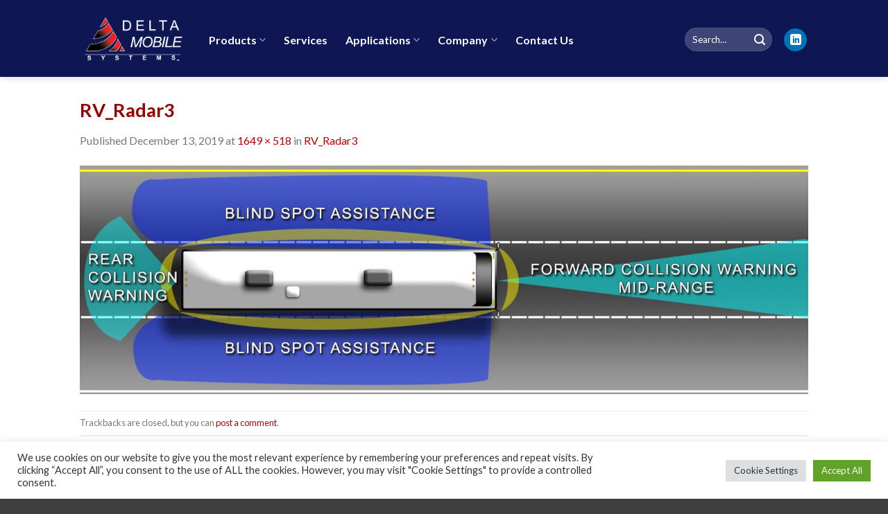

--- FILE ---
content_type: text/html; charset=UTF-8
request_url: https://web3-clone.deltamobile.com/rv_radar3/
body_size: 19547
content:
<!DOCTYPE html>
<!--[if IE 9 ]> <html dir="ltr" lang="en-US"
	prefix="og: https://ogp.me/ns#"  class="ie9 loading-site no-js"> <![endif]-->
<!--[if IE 8 ]> <html dir="ltr" lang="en-US"
	prefix="og: https://ogp.me/ns#"  class="ie8 loading-site no-js"> <![endif]-->
<!--[if (gte IE 9)|!(IE)]><!--><html dir="ltr" lang="en-US"
	prefix="og: https://ogp.me/ns#"  class="loading-site no-js"> <!--<![endif]-->
<head>
	<meta charset="UTF-8" />
	<link rel="profile" href="http://gmpg.org/xfn/11" />
	<link rel="pingback" href="https://web3-clone.deltamobile.com/xmlrpc.php" />

	<script>(function(html){html.className = html.className.replace(/\bno-js\b/,'js')})(document.documentElement);</script>
<title>RV_Radar3 | Delta Mobile Systems</title>

		<!-- All in One SEO 4.4.1 - aioseo.com -->
		<meta name="robots" content="max-image-preview:large" />
		<meta name="google-site-verification" content="google5ce6e08cf05b00cd.html" />
		<link rel="canonical" href="https://web3-clone.deltamobile.com/rv_radar3/" />
		<meta name="generator" content="All in One SEO (AIOSEO) 4.4.1" />
		<meta property="og:locale" content="en_US" />
		<meta property="og:site_name" content="Delta Mobile Systems | Delta Mobile Systems" />
		<meta property="og:type" content="article" />
		<meta property="og:title" content="RV_Radar3 | Delta Mobile Systems" />
		<meta property="og:url" content="https://web3-clone.deltamobile.com/rv_radar3/" />
		<meta property="article:published_time" content="2019-12-13T22:07:43+00:00" />
		<meta property="article:modified_time" content="2019-12-13T22:07:43+00:00" />
		<meta name="twitter:card" content="summary" />
		<meta name="twitter:title" content="RV_Radar3 | Delta Mobile Systems" />
		<script type="application/ld+json" class="aioseo-schema">
			{"@context":"https:\/\/schema.org","@graph":[{"@type":"BreadcrumbList","@id":"https:\/\/web3-clone.deltamobile.com\/rv_radar3\/#breadcrumblist","itemListElement":[{"@type":"ListItem","@id":"https:\/\/web3-clone.deltamobile.com\/#listItem","position":1,"item":{"@type":"WebPage","@id":"https:\/\/web3-clone.deltamobile.com\/","name":"Home","description":"At Delta Mobile Systems, we continue to innovate in advanced radar technology as well as radar and HD camera fusion technology for various vertical markets.","url":"https:\/\/web3-clone.deltamobile.com\/"},"nextItem":"https:\/\/web3-clone.deltamobile.com\/rv_radar3\/#listItem"},{"@type":"ListItem","@id":"https:\/\/web3-clone.deltamobile.com\/rv_radar3\/#listItem","position":2,"item":{"@type":"WebPage","@id":"https:\/\/web3-clone.deltamobile.com\/rv_radar3\/","name":"RV_Radar3","url":"https:\/\/web3-clone.deltamobile.com\/rv_radar3\/"},"previousItem":"https:\/\/web3-clone.deltamobile.com\/#listItem"}]},{"@type":"ItemPage","@id":"https:\/\/web3-clone.deltamobile.com\/rv_radar3\/#itempage","url":"https:\/\/web3-clone.deltamobile.com\/rv_radar3\/","name":"RV_Radar3 | Delta Mobile Systems","inLanguage":"en-US","isPartOf":{"@id":"https:\/\/web3-clone.deltamobile.com\/#website"},"breadcrumb":{"@id":"https:\/\/web3-clone.deltamobile.com\/rv_radar3\/#breadcrumblist"},"author":"https:\/\/web3-clone.deltamobile.com\/rv_radar3\/#author","creator":"https:\/\/web3-clone.deltamobile.com\/rv_radar3\/#author","datePublished":"2019-12-13T22:07:43+00:00","dateModified":"2019-12-13T22:07:43+00:00"},{"@type":"Organization","@id":"https:\/\/web3-clone.deltamobile.com\/#organization","name":"Delta Mobile Systems","url":"https:\/\/web3-clone.deltamobile.com\/"},{"@type":"WebSite","@id":"https:\/\/web3-clone.deltamobile.com\/#website","url":"https:\/\/web3-clone.deltamobile.com\/","name":"Delta Mobile Systems","description":"Delta Mobile Systems","inLanguage":"en-US","publisher":{"@id":"https:\/\/web3-clone.deltamobile.com\/#organization"}}]}
		</script>
		<!-- All in One SEO -->


		<!-- Meta Tag Manager -->
		<meta name="description" content="We were one of the top startup companies in North America to focus on innovative Bluetooth and WiFi accessories, including cellular machine-to-machine mobile communication products." />
		<!-- / Meta Tag Manager -->
<meta name="viewport" content="width=device-width, initial-scale=1, maximum-scale=1" /><link rel='dns-prefetch' href='//fonts.googleapis.com' />
<link rel='dns-prefetch' href='//s.w.org' />
<link rel="alternate" type="application/rss+xml" title="Delta Mobile Systems &raquo; Feed" href="https://web3-clone.deltamobile.com/feed/" />
<link rel="alternate" type="application/rss+xml" title="Delta Mobile Systems &raquo; Comments Feed" href="https://web3-clone.deltamobile.com/comments/feed/" />
<link rel="alternate" type="application/rss+xml" title="Delta Mobile Systems &raquo; RV_Radar3 Comments Feed" href="https://web3-clone.deltamobile.com/feed/?attachment_id=700" />
		<!-- This site uses the Google Analytics by MonsterInsights plugin v8.17 - Using Analytics tracking - https://www.monsterinsights.com/ -->
		<!-- Note: MonsterInsights is not currently configured on this site. The site owner needs to authenticate with Google Analytics in the MonsterInsights settings panel. -->
					<!-- No tracking code set -->
				<!-- / Google Analytics by MonsterInsights -->
				<script type="text/javascript">
			window._wpemojiSettings = {"baseUrl":"https:\/\/s.w.org\/images\/core\/emoji\/11\/72x72\/","ext":".png","svgUrl":"https:\/\/s.w.org\/images\/core\/emoji\/11\/svg\/","svgExt":".svg","source":{"concatemoji":"https:\/\/web3-clone.deltamobile.com\/wp-includes\/js\/wp-emoji-release.min.js?ver=4.9.17"}};
			!function(e,a,t){var n,r,o,i=a.createElement("canvas"),p=i.getContext&&i.getContext("2d");function s(e,t){var a=String.fromCharCode;p.clearRect(0,0,i.width,i.height),p.fillText(a.apply(this,e),0,0);e=i.toDataURL();return p.clearRect(0,0,i.width,i.height),p.fillText(a.apply(this,t),0,0),e===i.toDataURL()}function c(e){var t=a.createElement("script");t.src=e,t.defer=t.type="text/javascript",a.getElementsByTagName("head")[0].appendChild(t)}for(o=Array("flag","emoji"),t.supports={everything:!0,everythingExceptFlag:!0},r=0;r<o.length;r++)t.supports[o[r]]=function(e){if(!p||!p.fillText)return!1;switch(p.textBaseline="top",p.font="600 32px Arial",e){case"flag":return s([55356,56826,55356,56819],[55356,56826,8203,55356,56819])?!1:!s([55356,57332,56128,56423,56128,56418,56128,56421,56128,56430,56128,56423,56128,56447],[55356,57332,8203,56128,56423,8203,56128,56418,8203,56128,56421,8203,56128,56430,8203,56128,56423,8203,56128,56447]);case"emoji":return!s([55358,56760,9792,65039],[55358,56760,8203,9792,65039])}return!1}(o[r]),t.supports.everything=t.supports.everything&&t.supports[o[r]],"flag"!==o[r]&&(t.supports.everythingExceptFlag=t.supports.everythingExceptFlag&&t.supports[o[r]]);t.supports.everythingExceptFlag=t.supports.everythingExceptFlag&&!t.supports.flag,t.DOMReady=!1,t.readyCallback=function(){t.DOMReady=!0},t.supports.everything||(n=function(){t.readyCallback()},a.addEventListener?(a.addEventListener("DOMContentLoaded",n,!1),e.addEventListener("load",n,!1)):(e.attachEvent("onload",n),a.attachEvent("onreadystatechange",function(){"complete"===a.readyState&&t.readyCallback()})),(n=t.source||{}).concatemoji?c(n.concatemoji):n.wpemoji&&n.twemoji&&(c(n.twemoji),c(n.wpemoji)))}(window,document,window._wpemojiSettings);
		</script>
		<style type="text/css">
img.wp-smiley,
img.emoji {
	display: inline !important;
	border: none !important;
	box-shadow: none !important;
	height: 1em !important;
	width: 1em !important;
	margin: 0 .07em !important;
	vertical-align: -0.1em !important;
	background: none !important;
	padding: 0 !important;
}
</style>
<link rel='stylesheet' id='sweetalert2-css'  href='/content/plugins/user-registration/assets/css/sweetalert2/sweetalert2.min.css?ver=8.17.1' type='text/css' media='all' />
<link rel='stylesheet' id='user-registration-general-css'  href='/content/plugins/user-registration/assets/css/user-registration.css?ver=1.9.2.1' type='text/css' media='all' />
<link rel='stylesheet' id='user-registration-smallscreen-css'  href='/content/plugins/user-registration/assets/css/user-registration-smallscreen.css?ver=1.9.2.1' type='text/css' media='only screen and (max-width: 768px)' />
<link rel='stylesheet' id='user-registration-my-account-layout-css'  href='/content/plugins/user-registration/assets/css/my-account-layout.css?ver=1.9.2.1' type='text/css' media='all' />
<link rel='stylesheet' id='dashicons-css'  href='https://web3-clone.deltamobile.com/wp-includes/css/dashicons.min.css?ver=4.9.17' type='text/css' media='all' />
<link rel='stylesheet' id='contact-form-7-css'  href='/content/plugins/contact-form-7/includes/css/styles.css?ver=5.1.4' type='text/css' media='all' />
<link rel='stylesheet' id='cookie-law-info-css'  href='/content/plugins/cookie-law-info/public/css/cookie-law-info-public.css?ver=2.0.8' type='text/css' media='all' />
<link rel='stylesheet' id='cookie-law-info-gdpr-css'  href='/content/plugins/cookie-law-info/public/css/cookie-law-info-gdpr.css?ver=2.0.8' type='text/css' media='all' />
<link rel='stylesheet' id='groovy-menu-style-css'  href='/content/plugins/groovy-menu-free/assets/style/frontend.css?ver=1.4.3' type='text/css' media='all' />
<link rel='stylesheet' id='groovy-menu-style-fonts-groovy-28328-css'  href='/content/uploads/groovy/fonts/groovy-28328.css?ver=1.4.3' type='text/css' media='all' />
<link rel='stylesheet' id='groovy-menu-style-fonts-groovy-69018-css'  href='/content/uploads/groovy/fonts/groovy-69018.css?ver=1.4.3' type='text/css' media='all' />
<link rel='stylesheet' id='groovy-menu-style-fonts-groovy-socicon-css'  href='/content/uploads/groovy/fonts/groovy-socicon.css?ver=1.4.3' type='text/css' media='all' />
<link rel='stylesheet' id='groovy-menu-font-awesome-css'  href='/content/plugins/groovy-menu-free/assets/style/fontawesome.css?ver=1.4.3' type='text/css' media='all' crossorigin='anonymous' />
<link rel='preload' as='font' crossorigin='anonymous' id='groovy-menu-font-awesome-file-css'  href='/content/plugins/groovy-menu-free/assets/fonts/fontawesome-webfont.woff2?v=4.7.0' type='font/woff2' media='all' />
<link rel='stylesheet' id='groovy-menu-font-internal-css'  href='/content/plugins/groovy-menu-free/assets/style/font-internal.css?ver=1.4.3' type='text/css' media='all' crossorigin='anonymous' />
<link rel='preload' as='font' crossorigin='anonymous' id='groovy-menu-font-internal-file-css'  href='/content/plugins/groovy-menu-free/assets/fonts/crane-font.woff?hhxb42' type='font/woff' media='all' />
<style id='woocommerce-inline-inline-css' type='text/css'>
.woocommerce form .form-row .required { visibility: visible; }
</style>
<link rel='stylesheet' id='flatsome-icons-css'  href='/content/themes/flatsome/assets/css/fl-icons.css?ver=3.3' type='text/css' media='all' />
<link rel='stylesheet' id='flatsome-main-css'  href='/content/themes/flatsome/assets/css/flatsome.css?ver=3.10.0' type='text/css' media='all' />
<link rel='stylesheet' id='flatsome-shop-css'  href='/content/themes/flatsome/assets/css/flatsome-shop.css?ver=3.10.0' type='text/css' media='all' />
<link rel='stylesheet' id='flatsome-style-css'  href='/content/themes/flatsome/style.css?ver=3.10.0' type='text/css' media='all' />
<link rel='stylesheet' id='flatsome-googlefonts-css'  href='//fonts.googleapis.com/css?family=Lato%3Aregular%2C700%2C400%2C700%7CDancing+Script%3Aregular%2C400&#038;display=swap&#038;ver=3.9' type='text/css' media='all' />
<script type="text/javascript">
            window._nslDOMReady = function (callback) {
                if ( document.readyState === "complete" || document.readyState === "interactive" ) {
                    callback();
                } else {
                    document.addEventListener( "DOMContentLoaded", callback );
                }
            };
            </script><script type='text/javascript' data-cfasync="false" src='https://web3-clone.deltamobile.com/wp-includes/js/jquery/jquery.js?ver=1.12.4'></script>
<script type='text/javascript' data-cfasync="false" src='https://web3-clone.deltamobile.com/wp-includes/js/jquery/jquery-migrate.min.js?ver=1.4.1'></script>
<script type='text/javascript'>
/* <![CDATA[ */
var Cli_Data = {"nn_cookie_ids":[],"cookielist":[],"non_necessary_cookies":[],"ccpaEnabled":"","ccpaRegionBased":"","ccpaBarEnabled":"","strictlyEnabled":["necessary","obligatoire"],"ccpaType":"gdpr","js_blocking":"1","custom_integration":"","triggerDomRefresh":"","secure_cookies":""};
var cli_cookiebar_settings = {"animate_speed_hide":"500","animate_speed_show":"500","background":"#FFF","border":"#b1a6a6c2","border_on":"","button_1_button_colour":"#61a229","button_1_button_hover":"#4e8221","button_1_link_colour":"#fff","button_1_as_button":"1","button_1_new_win":"","button_2_button_colour":"#333","button_2_button_hover":"#292929","button_2_link_colour":"#444","button_2_as_button":"","button_2_hidebar":"","button_3_button_colour":"#dedfe0","button_3_button_hover":"#b2b2b3","button_3_link_colour":"#333333","button_3_as_button":"1","button_3_new_win":"","button_4_button_colour":"#dedfe0","button_4_button_hover":"#b2b2b3","button_4_link_colour":"#333333","button_4_as_button":"1","button_7_button_colour":"#61a229","button_7_button_hover":"#4e8221","button_7_link_colour":"#fff","button_7_as_button":"1","button_7_new_win":"","font_family":"inherit","header_fix":"","notify_animate_hide":"1","notify_animate_show":"","notify_div_id":"#cookie-law-info-bar","notify_position_horizontal":"right","notify_position_vertical":"bottom","scroll_close":"","scroll_close_reload":"","accept_close_reload":"","reject_close_reload":"","showagain_tab":"","showagain_background":"#fff","showagain_border":"#000","showagain_div_id":"#cookie-law-info-again","showagain_x_position":"100px","text":"#333333","show_once_yn":"","show_once":"10000","logging_on":"","as_popup":"","popup_overlay":"1","bar_heading_text":"","cookie_bar_as":"banner","popup_showagain_position":"bottom-right","widget_position":"left"};
var log_object = {"ajax_url":"https:\/\/web3-clone.deltamobile.com\/wp-admin\/admin-ajax.php"};
/* ]]> */
</script>
<script type='text/javascript' src='/content/plugins/cookie-law-info/public/js/cookie-law-info-public.js?ver=2.0.8'></script>
<link rel='https://api.w.org/' href='https://web3-clone.deltamobile.com/wp-json/' />
<link rel="EditURI" type="application/rsd+xml" title="RSD" href="https://web3-clone.deltamobile.com/xmlrpc.php?rsd" />
<link rel="wlwmanifest" type="application/wlwmanifest+xml" href="https://web3-clone.deltamobile.com/wp-includes/wlwmanifest.xml" /> 
<meta name="generator" content="WordPress 4.9.17" />
<meta name="generator" content="WooCommerce 3.8.3" />
<link rel='shortlink' href='https://web3-clone.deltamobile.com/?p=700' />
<link rel="alternate" type="application/json+oembed" href="https://web3-clone.deltamobile.com/wp-json/oembed/1.0/embed?url=https%3A%2F%2Fweb3-clone.deltamobile.com%2Frv_radar3%2F" />
<link rel="alternate" type="text/xml+oembed" href="https://web3-clone.deltamobile.com/wp-json/oembed/1.0/embed?url=https%3A%2F%2Fweb3-clone.deltamobile.com%2Frv_radar3%2F&#038;format=xml" />
<style type="text/css" id="csseditorglobal">
.nav li ul {
   width: 280px !important; /* Width of the dropdown menu */
}

.nav li li ul {
   left: 280px !important; /* Use the same size as above */
}

#top-menu li li a {
   width: 240px; /* Make this 40 less then the width of the dropdown menu */
}</style>
<style>.bg{opacity: 0; transition: opacity 1s; -webkit-transition: opacity 1s;} .bg-loaded{opacity: 1;}</style><!--[if IE]><link rel="stylesheet" type="text/css" href="/content/themes/flatsome/assets/css/ie-fallback.css"><script src="//cdnjs.cloudflare.com/ajax/libs/html5shiv/3.6.1/html5shiv.js"></script><script>var head = document.getElementsByTagName('head')[0],style = document.createElement('style');style.type = 'text/css';style.styleSheet.cssText = ':before,:after{content:none !important';head.appendChild(style);setTimeout(function(){head.removeChild(style);}, 0);</script><script src="/content/themes/flatsome/assets/libs/ie-flexibility.js"></script><![endif]-->	<noscript><style>.woocommerce-product-gallery{ opacity: 1 !important; }</style></noscript>
	<link rel="icon" href="/content/uploads/2020/01/cropped-FavIcon_2020-1-32x32.png" sizes="32x32" />
<link rel="icon" href="/content/uploads/2020/01/cropped-FavIcon_2020-1-192x192.png" sizes="192x192" />
<link rel="apple-touch-icon-precomposed" href="/content/uploads/2020/01/cropped-FavIcon_2020-1-180x180.png" />
<meta name="msapplication-TileImage" content="/content/uploads/2020/01/cropped-FavIcon_2020-1-270x270.png" />
<style id="custom-css" type="text/css">:root {--primary-color: #ffffff;}.header-main{height: 111px}#logo img{max-height: 111px}#logo{width:156px;}#logo img{padding:15px 0;}.header-bottom{min-height: 55px}.header-top{min-height: 35px}.transparent .header-main{height: 55px}.transparent #logo img{max-height: 55px}.has-transparent + .page-title:first-of-type,.has-transparent + #main > .page-title,.has-transparent + #main > div > .page-title,.has-transparent + #main .page-header-wrapper:first-of-type .page-title{padding-top: 55px;}.transparent .header-wrapper{background-color: #232c55!important;}.transparent .top-divider{display: none;}.header.show-on-scroll,.stuck .header-main{height:70px!important}.stuck #logo img{max-height: 70px!important}.search-form{ width: 58%;}.header-bg-color, .header-wrapper {background-color: #0e1754}.header-bottom {background-color: #f1f1f1}.header-wrapper:not(.stuck) .header-main .header-nav{margin-top: 3px }.stuck .header-main .nav > li > a{line-height: 50px }.header-bottom-nav > li > a{line-height: 16px }@media (max-width: 549px) {.header-main{height: 69px}#logo img{max-height: 69px}}.main-menu-overlay{background-color: rgba(221,0,0,0)}.nav-dropdown{font-size:101%}.nav-dropdown-has-arrow li.has-dropdown:after{border-bottom-color: #ffffff;}.nav .nav-dropdown{background-color: #ffffff}.header-top{background-color:#000126!important;}/* Color */.accordion-title.active, .has-icon-bg .icon .icon-inner,.logo a, .primary.is-underline, .primary.is-link, .badge-outline .badge-inner, .nav-outline > li.active> a,.nav-outline >li.active > a, .cart-icon strong,[data-color='primary'], .is-outline.primary{color: #ffffff;}/* Color !important */[data-text-color="primary"]{color: #ffffff!important;}/* Background Color */[data-text-bg="primary"]{background-color: #ffffff;}/* Background */.scroll-to-bullets a,.featured-title, .label-new.menu-item > a:after, .nav-pagination > li > .current,.nav-pagination > li > span:hover,.nav-pagination > li > a:hover,.has-hover:hover .badge-outline .badge-inner,button[type="submit"], .button.wc-forward:not(.checkout):not(.checkout-button), .button.submit-button, .button.primary:not(.is-outline),.featured-table .title,.is-outline:hover, .has-icon:hover .icon-label,.nav-dropdown-bold .nav-column li > a:hover, .nav-dropdown.nav-dropdown-bold > li > a:hover, .nav-dropdown-bold.dark .nav-column li > a:hover, .nav-dropdown.nav-dropdown-bold.dark > li > a:hover, .is-outline:hover, .tagcloud a:hover,.grid-tools a, input[type='submit']:not(.is-form), .box-badge:hover .box-text, input.button.alt,.nav-box > li > a:hover,.nav-box > li.active > a,.nav-pills > li.active > a ,.current-dropdown .cart-icon strong, .cart-icon:hover strong, .nav-line-bottom > li > a:before, .nav-line-grow > li > a:before, .nav-line > li > a:before,.banner, .header-top, .slider-nav-circle .flickity-prev-next-button:hover svg, .slider-nav-circle .flickity-prev-next-button:hover .arrow, .primary.is-outline:hover, .button.primary:not(.is-outline), input[type='submit'].primary, input[type='submit'].primary, input[type='reset'].button, input[type='button'].primary, .badge-inner{background-color: #ffffff;}/* Border */.nav-vertical.nav-tabs > li.active > a,.scroll-to-bullets a.active,.nav-pagination > li > .current,.nav-pagination > li > span:hover,.nav-pagination > li > a:hover,.has-hover:hover .badge-outline .badge-inner,.accordion-title.active,.featured-table,.is-outline:hover, .tagcloud a:hover,blockquote, .has-border, .cart-icon strong:after,.cart-icon strong,.blockUI:before, .processing:before,.loading-spin, .slider-nav-circle .flickity-prev-next-button:hover svg, .slider-nav-circle .flickity-prev-next-button:hover .arrow, .primary.is-outline:hover{border-color: #ffffff}.nav-tabs > li.active > a{border-top-color: #ffffff}.widget_shopping_cart_content .blockUI.blockOverlay:before { border-left-color: #ffffff }.woocommerce-checkout-review-order .blockUI.blockOverlay:before { border-left-color: #ffffff }/* Fill */.slider .flickity-prev-next-button:hover svg,.slider .flickity-prev-next-button:hover .arrow{fill: #ffffff;}/* Background Color */[data-icon-label]:after, .secondary.is-underline:hover,.secondary.is-outline:hover,.icon-label,.button.secondary:not(.is-outline),.button.alt:not(.is-outline), .badge-inner.on-sale, .button.checkout, .single_add_to_cart_button{ background-color:#7f0000; }[data-text-bg="secondary"]{background-color: #7f0000;}/* Color */.secondary.is-underline,.secondary.is-link, .secondary.is-outline,.stars a.active, .star-rating:before, .woocommerce-page .star-rating:before,.star-rating span:before, .color-secondary{color: #7f0000}/* Color !important */[data-text-color="secondary"]{color: #7f0000!important;}/* Border */.secondary.is-outline:hover{border-color:#7f0000}.success.is-underline:hover,.success.is-outline:hover,.success{background-color: #7f0000}.success-color, .success.is-link, .success.is-outline{color: #7f0000;}.success-border{border-color: #7f0000!important;}/* Color !important */[data-text-color="success"]{color: #7f0000!important;}/* Background Color */[data-text-bg="success"]{background-color: #7f0000;}.alert.is-underline:hover,.alert.is-outline:hover,.alert{background-color: #7f0000}.alert.is-link, .alert.is-outline, .color-alert{color: #7f0000;}/* Color !important */[data-text-color="alert"]{color: #7f0000!important;}/* Background Color */[data-text-bg="alert"]{background-color: #7f0000;}body{font-family:"Lato", sans-serif}body{font-weight: 400}.nav > li > a {font-family:"Lato", sans-serif;}.nav > li > a {font-weight: 700;}h1,h2,h3,h4,h5,h6,.heading-font, .off-canvas-center .nav-sidebar.nav-vertical > li > a{font-family: "Lato", sans-serif;}h1,h2,h3,h4,h5,h6,.heading-font,.banner h1,.banner h2{font-weight: 700;}h1,h2,h3,h4,h5,h6,.heading-font{color: #990000;}.nav > li > a, .links > li > a{text-transform: none;}.section-title span{text-transform: none;}h3.widget-title,span.widget-title{text-transform: none;}.alt-font{font-family: "Dancing Script", sans-serif;}.alt-font{font-weight: 400!important;}.header:not(.transparent) .header-nav.nav > li > a {color: #ffffff;}.header:not(.transparent) .header-nav.nav > li > a:hover,.header:not(.transparent) .header-nav.nav > li.active > a,.header:not(.transparent) .header-nav.nav > li.current > a,.header:not(.transparent) .header-nav.nav > li > a.active,.header:not(.transparent) .header-nav.nav > li > a.current{color: #c10000;}.header-nav.nav-line-bottom > li > a:before,.header-nav.nav-line-grow > li > a:before,.header-nav.nav-line > li > a:before,.header-nav.nav-box > li > a:hover,.header-nav.nav-box > li.active > a,.header-nav.nav-pills > li > a:hover,.header-nav.nav-pills > li.active > a{color:#FFF!important;background-color: #c10000;}.header:not(.transparent) .header-bottom-nav.nav > li > a:hover,.header:not(.transparent) .header-bottom-nav.nav > li.active > a,.header:not(.transparent) .header-bottom-nav.nav > li.current > a,.header:not(.transparent) .header-bottom-nav.nav > li > a.active,.header:not(.transparent) .header-bottom-nav.nav > li > a.current{color: #ffffff;}.header-bottom-nav.nav-line-bottom > li > a:before,.header-bottom-nav.nav-line-grow > li > a:before,.header-bottom-nav.nav-line > li > a:before,.header-bottom-nav.nav-box > li > a:hover,.header-bottom-nav.nav-box > li.active > a,.header-bottom-nav.nav-pills > li > a:hover,.header-bottom-nav.nav-pills > li.active > a{color:#FFF!important;background-color: #ffffff;}a{color: #c10000;}a:hover{color: #c10000;}.tagcloud a:hover{border-color: #c10000;background-color: #c10000;}.widget a{color: #c10000;}.widget a:hover{color: #c10000;}.widget .tagcloud a:hover{border-color: #c10000; background-color: #c10000;}.is-divider{background-color: #c10000;}@media screen and (min-width: 550px){.products .box-vertical .box-image{min-width: 300px!important;width: 300px!important;}}.header-main .social-icons,.header-main .cart-icon strong,.header-main .menu-title,.header-main .header-button > .button.is-outline,.header-main .nav > li > a > i:not(.icon-angle-down){color: #ffffff!important;}.header-main .header-button > .button.is-outline,.header-main .cart-icon strong:after,.header-main .cart-icon strong{border-color: #ffffff!important;}.header-main .header-button > .button:not(.is-outline){background-color: #ffffff!important;}.header-main .current-dropdown .cart-icon strong,.header-main .header-button > .button:hover,.header-main .header-button > .button:hover i,.header-main .header-button > .button:hover span{color:#FFF!important;}.header-main .menu-title:hover,.header-main .social-icons a:hover,.header-main .header-button > .button.is-outline:hover,.header-main .nav > li > a:hover > i:not(.icon-angle-down){color: #c10000!important;}.header-main .current-dropdown .cart-icon strong,.header-main .header-button > .button:hover{background-color: #c10000!important;}.header-main .current-dropdown .cart-icon strong:after,.header-main .current-dropdown .cart-icon strong,.header-main .header-button > .button:hover{border-color: #c10000!important;}.footer-1{background-color: #232c55}.footer-2{background-color: #232c55}.absolute-footer, html{background-color: #3f3f3f}.label-new.menu-item > a:after{content:"New";}.label-hot.menu-item > a:after{content:"Hot";}.label-sale.menu-item > a:after{content:"Sale";}.label-popular.menu-item > a:after{content:"Popular";}</style>		<style type="text/css" id="wp-custom-css">
			.header-main-layout-1 .main-header-bar-navigation .sub-menu {
    width: 600px;
}		</style>
	</head>

<body class="attachment attachment-template-default single single-attachment postid-700 attachmentid-700 attachment-jpeg groovy_menu_1-4-3 user-registration-page woocommerce-no-js header-shadow lightbox nav-dropdown-has-arrow">


<a class="skip-link screen-reader-text" href="#main">Skip to content</a>

<div id="wrapper">

	
	<header id="header" class="header has-sticky sticky-jump">
		<div class="header-wrapper">
			<div id="masthead" class="header-main nav-dark">
      <div class="header-inner flex-row container logo-left medium-logo-center" role="navigation">

          <!-- Logo -->
          <div id="logo" class="flex-col logo">
            <!-- Header logo -->
<a href="https://web3-clone.deltamobile.com/" title="Delta Mobile Systems - Delta Mobile Systems" rel="home">
    <img width="156" height="111" src="https://www.deltamobile.com/wp-content/uploads/2020/07/DMS_High_Res_logo_NoBG_White-1.png" class="header_logo header-logo" alt="Delta Mobile Systems"/><img  width="156" height="111" src="https://www.deltamobile.com/wp-content/uploads/2020/07/DMS_High_Res_logo_NoBG_White-1.png" class="header-logo-dark" alt="Delta Mobile Systems"/></a>
          </div>

          <!-- Mobile Left Elements -->
          <div class="flex-col show-for-medium flex-left">
            <ul class="mobile-nav nav nav-left ">
              <li class="nav-icon has-icon">
  <div class="header-button">		<a href="#" data-open="#main-menu" data-pos="left" data-bg="main-menu-overlay" data-color="" class="icon button circle is-outline is-small" aria-label="Menu" aria-controls="main-menu" aria-expanded="false">
		
		  <i class="icon-menu" ></i>
		  		</a>
	 </div> </li>            </ul>
          </div>

          <!-- Left Elements -->
          <div class="flex-col hide-for-medium flex-left
            flex-grow">
            <ul class="header-nav header-nav-main nav nav-left  nav-size-large nav-spacing-xlarge" >
              <li class="menu-item menu-item-type-post_type menu-item-object-page menu-item-has-children  menu-item-3450 has-dropdown"><a href="https://web3-clone.deltamobile.com/products-3/" class="nav-top-link">Products<i class="icon-angle-down" ></i></a>
<ul class='nav-dropdown nav-dropdown-default'>
	<li class="menu-item menu-item-type-custom menu-item-object-custom  menu-item-3451"><a href="/aidars-1x/">aiDARS <strong>1x</strong>      Active 360</a></li>
	<li class="menu-item menu-item-type-custom menu-item-object-custom  menu-item-3871"><a href="/aidars-1xe/">aiDARS <strong>1xe</strong>   Scalable 360</a></li>
	<li class="menu-item menu-item-type-custom menu-item-object-custom  menu-item-3453"><a href="/aidars-1r/">aiDARS <strong>1r</strong>      Reverse Assist</a></li>
	<li class="menu-item menu-item-type-custom menu-item-object-custom  menu-item-3454"><a href="/senson-3x-2/">SensOn <strong>3x</strong>     AV Radar</a></li>
	<li class="menu-item menu-item-type-custom menu-item-object-custom  menu-item-3872"><a href="/senson-3xe">SensOn <strong>3xe</strong>  High AV Radar</a></li>
</ul>
</li>
<li class="menu-item menu-item-type-post_type menu-item-object-page  menu-item-3452"><a href="https://web3-clone.deltamobile.com/application_services/" class="nav-top-link">Services</a></li>
<li class="menu-item menu-item-type-custom menu-item-object-custom menu-item-has-children  menu-item-3455 has-dropdown"><a href="/applications/" class="nav-top-link">Applications<i class="icon-angle-down" ></i></a>
<ul class='nav-dropdown nav-dropdown-default'>
	<li class="menu-item menu-item-type-custom menu-item-object-custom  menu-item-3944"><a href="/aidars_1x_autonomous/">Autonomous Vehicles</a></li>
	<li class="menu-item menu-item-type-custom menu-item-object-custom  menu-item-3942"><a href="/aidars-1x/">Commercial</a></li>
	<li class="menu-item menu-item-type-custom menu-item-object-custom  menu-item-3943"><a href="/aidars_1xe_industrial/">Industrial Robotics</a></li>
	<li class="menu-item menu-item-type-custom menu-item-object-custom  menu-item-3945"><a href="/aidars_1xe_public_safety/">Public Safety / Government</a></li>
	<li class="menu-item menu-item-type-custom menu-item-object-custom  menu-item-4186"><a href="/aidars-1x-and-senson-3x/">Transportation</a></li>
</ul>
</li>
<li class="menu-item menu-item-type-post_type menu-item-object-page menu-item-has-children  menu-item-3471 has-dropdown"><a href="https://web3-clone.deltamobile.com/about-us/" class="nav-top-link">Company<i class="icon-angle-down" ></i></a>
<ul class='nav-dropdown nav-dropdown-default'>
	<li class="menu-item menu-item-type-post_type menu-item-object-page  menu-item-3459"><a href="https://web3-clone.deltamobile.com/about-us/">About Us</a></li>
	<li class="menu-item menu-item-type-post_type menu-item-object-page  menu-item-3457"><a href="https://web3-clone.deltamobile.com/sb/careers/">Careers</a></li>
	<li class="menu-item menu-item-type-post_type menu-item-object-page  menu-item-3456"><a href="https://web3-clone.deltamobile.com/news/">News &#038; Events</a></li>
</ul>
</li>
<li class="menu-item menu-item-type-post_type menu-item-object-page  menu-item-3449"><a href="https://web3-clone.deltamobile.com/contact-us/" class="nav-top-link">Contact Us</a></li>
            </ul>
          </div>

          <!-- Right Elements -->
          <div class="flex-col hide-for-medium flex-right">
            <ul class="header-nav header-nav-main nav nav-right  nav-size-large nav-spacing-xlarge">
              <li class="header-search-form search-form html relative has-icon">
	<div class="header-search-form-wrapper">
		<div class="searchform-wrapper ux-search-box relative form-flat is-normal"><form role="search" method="get" class="searchform" action="https://web3-clone.deltamobile.com/">
	<div class="flex-row relative">
						<div class="flex-col flex-grow">
			<label class="screen-reader-text" for="woocommerce-product-search-field-0">Search for:</label>
			<input type="search" id="woocommerce-product-search-field-0" class="search-field mb-0" placeholder="Search&hellip;" value="" name="s" />
			<input type="hidden" name="post_type" value="product" />
					</div><!-- .flex-col -->
		<div class="flex-col">
			<button type="submit" value="Search" class="ux-search-submit submit-button secondary button icon mb-0">
				<i class="icon-search" ></i>			</button>
		</div><!-- .flex-col -->
	</div><!-- .flex-row -->
	<div class="live-search-results text-left z-top"></div>
</form>
</div>	</div>
</li><li class="html header-social-icons ml-0">
	<div class="social-icons follow-icons" ><a href="https://www.linkedin.com/company/delta-mobile-systems" target="_blank" rel="noopener noreferrer nofollow" data-label="LinkedIn" class="icon primary button circle  linkedin tooltip" title="Follow on LinkedIn"><i class="icon-linkedin" ></i></a></div></li>            </ul>
          </div>

          <!-- Mobile Right Elements -->
          <div class="flex-col show-for-medium flex-right">
            <ul class="mobile-nav nav nav-right ">
              <li class="html header-social-icons ml-0">
	<div class="social-icons follow-icons" ><a href="https://www.linkedin.com/company/delta-mobile-systems" target="_blank" rel="noopener noreferrer nofollow" data-label="LinkedIn" class="icon primary button circle  linkedin tooltip" title="Follow on LinkedIn"><i class="icon-linkedin" ></i></a></div></li>            </ul>
          </div>

      </div><!-- .header-inner -->
     
      </div><!-- .header-main -->
<div class="header-bg-container fill"><div class="header-bg-image fill"></div><div class="header-bg-color fill"></div></div><!-- .header-bg-container -->		</div><!-- header-wrapper-->
	</header>

	
	<main id="main" class="">

	<div id="primary" class="content-area image-attachment page-wrapper">
		<div id="content" class="site-content" role="main">
			<div class="row">
				<div class="large-12 columns">

				
					<article id="post-700" class="post-700 attachment type-attachment status-inherit hentry">
						<header class="entry-header">
							<h1 class="entry-title">RV_Radar3</h1>

							<div class="entry-meta">
								Published <span class="entry-date"><time class="entry-date" datetime="2019-12-13T22:07:43+00:00">December 13, 2019</time></span> at <a href="/content/uploads/2019/12/RV_Radar3.jpg" title="Link to full-size image">1649 &times; 518</a> in <a href="https://web3-clone.deltamobile.com/rv_radar3/" title="Return to RV_Radar3" rel="gallery">RV_Radar3</a>															</div><!-- .entry-meta -->
						</header><!-- .entry-header -->

						<div class="entry-content">

							<div class="entry-attachment">
								<div class="attachment">
									
									<a href="https://web3-clone.deltamobile.com/slide_animated_1-2/" title="RV_Radar3" rel="attachment"><img width="1200" height="377" src="/content/uploads/2019/12/RV_Radar3.jpg" class="attachment-1200x1200 size-1200x1200" alt="" srcset="/content/uploads/2019/12/RV_Radar3.jpg 1649w, /content/uploads/2019/12/RV_Radar3-800x251.jpg 800w, /content/uploads/2019/12/RV_Radar3-768x241.jpg 768w, /content/uploads/2019/12/RV_Radar3-1400x440.jpg 1400w, /content/uploads/2019/12/RV_Radar3-600x188.jpg 600w" sizes="(max-width: 1200px) 100vw, 1200px" /></a>
								</div><!-- .attachment -->

															</div><!-- .entry-attachment -->

														
						</div><!-- .entry-content -->

						<footer class="entry-meta">
															Trackbacks are closed, but you can <a class="comment-link" href="#respond" title="Post a comment">post a comment</a>.																				</footer><!-- .entry-meta -->

						
							<nav role="navigation" id="image-navigation" class="navigation-image">
								<div class="nav-previous"><a href='https://web3-clone.deltamobile.com/semi_blindspot_x2a-2/'><span class="meta-nav">&larr;</span> Previous</a></div>
								<div class="nav-next"><a href='https://web3-clone.deltamobile.com/slide_animated_1-2/'>Next <span class="meta-nav">&rarr;</span></a></div>
							</nav><!-- #image-navigation -->
					</article><!-- #post-700 -->

					

<div id="comments" class="comments-area">

	
			<h3 class="comments-title uppercase">
			4 thoughts on &ldquo;<span>RV_Radar3</span>&rdquo;		</h3>

		<ol class="comment-list">
				<li class="comment even thread-even depth-1" id="li-comment-81572">
		<article id="comment-81572" class="comment-inner">

            <div class="flex-row align-top">
                <div class="flex-col">
                    <div class="comment-author mr-half">
                                            </div>
                </div><!-- .large-3 -->

                <div class="flex-col flex-grow">
                    <cite class="strong fn"><a href='https://69v.top/' rel='external nofollow' class='url'>FerdinandK</a></cite> <span class="says">says:</span>                    
                   <div class="comment-content"><p>I like this web blog very much, Its a real nice<br />
place to read and obtain info.<a href="http://french-treasures.com/__media__/js/netsoltrademark.php?d=www.blogexpander.com" rel="nofollow">Blog monetyze</a></p>
</div>


                 <div class="comment-meta commentmetadata uppercase is-xsmall clear">
                    <a href="https://web3-clone.deltamobile.com/rv_radar3/#comment-81572"><time datetime="2024-07-08T05:32:45+00:00" class="pull-left">
                    July 8, 2024 at 5:32 am                    </time></a>
                    
                        <div class="reply pull-right">
                                                    </div><!-- .reply -->
                </div><!-- .comment-meta .commentmetadata -->

                </div><!-- .flex-col -->
            </div><!-- .flex-row -->
		</article>
    <!-- #comment -->

	</li><!-- #comment-## -->
	<li class="comment odd alt thread-odd thread-alt depth-1" id="li-comment-129187">
		<article id="comment-129187" class="comment-inner">

            <div class="flex-row align-top">
                <div class="flex-col">
                    <div class="comment-author mr-half">
                                            </div>
                </div><!-- .large-3 -->

                <div class="flex-col flex-grow">
                    <cite class="strong fn"><a href='https://www.ecobij.nl/about/' rel='external nofollow' class='url'>eco Bij</a></cite> <span class="says">says:</span>                    
                   <div class="comment-content"><p>Hello! Do you know if they make any plugins to assist with Search Engine Optimization?<br />
I&#8217;m trying to get my blog to rank for some targeted keywords but I&#8217;m<br />
not seeing very good results. If you know of<br />
any please share. Cheers! I saw similar article here:<br />
<a href="https://www.ecobij.nl/about/" rel="nofollow">Blankets</a></p>
</div>


                 <div class="comment-meta commentmetadata uppercase is-xsmall clear">
                    <a href="https://web3-clone.deltamobile.com/rv_radar3/#comment-129187"><time datetime="2024-11-13T20:42:45+00:00" class="pull-left">
                    November 13, 2024 at 8:42 pm                    </time></a>
                    
                        <div class="reply pull-right">
                                                    </div><!-- .reply -->
                </div><!-- .comment-meta .commentmetadata -->

                </div><!-- .flex-col -->
            </div><!-- .flex-row -->
		</article>
    <!-- #comment -->

	</li><!-- #comment-## -->
	<li class="comment even thread-even depth-1" id="li-comment-220665">
		<article id="comment-220665" class="comment-inner">

            <div class="flex-row align-top">
                <div class="flex-col">
                    <div class="comment-author mr-half">
                                            </div>
                </div><!-- .large-3 -->

                <div class="flex-col flex-grow">
                    <cite class="strong fn"><a href='https://www.codeofdestiny.art' rel='external nofollow' class='url'>Edris</a></cite> <span class="says">says:</span>                    
                   <div class="comment-content"><p>Hello there! Do you know if they make any plugins to assist with Search Engine Optimization? I&#8217;m trying to get my website to rank for some targeted keywords<br />
but I&#8217;m not seeing very good gains. If you know of any please share.<br />
Kudos! You can read similar text here: <a href="https://www.codeofdestiny.art" rel="nofollow">Code of destiny</a></p>
</div>


                 <div class="comment-meta commentmetadata uppercase is-xsmall clear">
                    <a href="https://web3-clone.deltamobile.com/rv_radar3/#comment-220665"><time datetime="2025-03-13T22:10:51+00:00" class="pull-left">
                    March 13, 2025 at 10:10 pm                    </time></a>
                    
                        <div class="reply pull-right">
                                                    </div><!-- .reply -->
                </div><!-- .comment-meta .commentmetadata -->

                </div><!-- .flex-col -->
            </div><!-- .flex-row -->
		</article>
    <!-- #comment -->

	</li><!-- #comment-## -->
	<li class="comment odd alt thread-odd thread-alt depth-1" id="li-comment-236856">
		<article id="comment-236856" class="comment-inner">

            <div class="flex-row align-top">
                <div class="flex-col">
                    <div class="comment-author mr-half">
                                            </div>
                </div><!-- .large-3 -->

                <div class="flex-col flex-grow">
                    <cite class="strong fn"><a href='https://codeofdestiny.art/' rel='external nofollow' class='url'>Code of your destiny</a></cite> <span class="says">says:</span>                    
                   <div class="comment-content"><p>I&#8217;m really impressed with your writing talents and also with the format on your blog. Is this a paid topic or did you customize it yourself? Either way stay up the excellent high quality writing, it is uncommon to peer a great weblog like this one these days<a href="https://codeofdestiny.art/" / rel="nofollow">!</a></p>
</div>


                 <div class="comment-meta commentmetadata uppercase is-xsmall clear">
                    <a href="https://web3-clone.deltamobile.com/rv_radar3/#comment-236856"><time datetime="2025-04-16T14:35:05+00:00" class="pull-left">
                    April 16, 2025 at 2:35 pm                    </time></a>
                    
                        <div class="reply pull-right">
                                                    </div><!-- .reply -->
                </div><!-- .comment-meta .commentmetadata -->

                </div><!-- .flex-col -->
            </div><!-- .flex-row -->
		</article>
    <!-- #comment -->

	</li><!-- #comment-## -->
		</ol><!-- .comment-list -->

		
	
	
		<div id="respond" class="comment-respond">
		<h3 id="reply-title" class="comment-reply-title">Leave a Reply <small><a rel="nofollow" id="cancel-comment-reply-link" href="/rv_radar3/#respond" style="display:none;">Cancel reply</a></small></h3>			<form action="https://web3-clone.deltamobile.com/wp-comments-post.php" method="post" id="commentform" class="comment-form" novalidate>
				<p class="comment-notes"><span id="email-notes">Your email address will not be published.</span></p><p class="comment-form-comment"><label for="comment">Comment</label> <textarea id="comment" name="comment" cols="45" rows="8" maxlength="65525" required="required"></textarea></p><p class="comment-form-author"><label for="author">Name</label> <input id="author" name="author" type="text" value="" size="30" maxlength="245" /></p>
<p class="comment-form-email"><label for="email">Email</label> <input id="email" name="email" type="email" value="" size="30" maxlength="100" aria-describedby="email-notes" /></p>
<p class="comment-form-url"><label for="url">Website</label> <input id="url" name="url" type="url" value="" size="30" maxlength="200" /></p>
<p class="form-submit"><input name="submit" type="submit" id="submit" class="submit" value="Post Comment" /> <input type='hidden' name='comment_post_ID' value='700' id='comment_post_ID' />
<input type='hidden' name='comment_parent' id='comment_parent' value='0' />
</p>			</form>
			</div><!-- #respond -->
	
</div><!-- #comments -->

							</div><!-- .large-12 -->
			</div><!-- .row -->
		</div><!-- #content -->
	</div><!-- #primary -->


</main><!-- #main -->

<footer id="footer" class="footer-wrapper">

	
<!-- FOOTER 1 -->
<div class="footer-widgets footer footer-1">
		<div class="row dark large-columns-2 mb-0">
	   		<div id="nav_menu-4" class="col pb-0 widget widget_nav_menu"><span class="widget-title">Company</span><div class="is-divider small"></div><div class="menu-secondary-container"><ul id="menu-secondary" class="menu"><li id="menu-item-578" class="menu-item menu-item-type-post_type menu-item-object-page menu-item-578"><a href="https://web3-clone.deltamobile.com/sb/vision-and-mission/">Vision and Mission</a></li>
<li id="menu-item-580" class="menu-item menu-item-type-post_type menu-item-object-page menu-item-580"><a href="https://web3-clone.deltamobile.com/sb/principles/">Principles</a></li>
<li id="menu-item-583" class="menu-item menu-item-type-post_type menu-item-object-page menu-item-583"><a href="https://web3-clone.deltamobile.com/sb/our-team/">Delta Mobile Leadership</a></li>
<li id="menu-item-738" class="menu-item menu-item-type-post_type menu-item-object-page menu-item-738"><a href="https://web3-clone.deltamobile.com/sb/careers/">Careers</a></li>
<li id="menu-item-579" class="menu-item menu-item-type-post_type menu-item-object-page menu-item-579"><a href="https://web3-clone.deltamobile.com/sb/delta-mobile-labs/">Delta Mobile Labs</a></li>
<li id="menu-item-628" class="menu-item menu-item-type-post_type menu-item-object-page menu-item-628"><a href="https://web3-clone.deltamobile.com/sb/case-studies/">Case Studies</a></li>
</ul></div></div><div id="media_image-3" class="col pb-0 widget widget_media_image"><img width="544" height="278" src="/content/uploads/2019/11/Map5-1.jpg" class="image wp-image-502  attachment-full size-full" alt="" style="max-width: 100%; height: auto;" /></div>        
		</div><!-- end row -->
</div><!-- footer 1 -->


<!-- FOOTER 2 -->
<div class="footer-widgets footer footer-2 dark">
		<div class="row dark large-columns-3 mb-0">
	   		<div id="custom_html-8" class="widget_text col pb-0 widget widget_custom_html"><span class="widget-title">Latest News</span><div class="is-divider small"></div><div class="textwidget custom-html-widget"><div class="example" style="padding: 0 10px 0 10px; align: center;"><a href=http://www.deltamobile.com/news/><u>News & Events</u></a> <br /></div></div></div><div id="custom_html-3" class="widget_text col pb-0 widget widget_custom_html"><span class="widget-title">Corporate Headquarters</span><div class="is-divider small"></div><div class="textwidget custom-html-widget"><div class="example" style="padding: 0 10px 0 10px; align: center;">Delta Mobile Systems, Inc. <br /> 645 Tollgate Rd. <br />Elgin, IL 60123 <br />P: 847-468-1840<br />E: info@deltamobile.com</div>
</div></div><div id="custom_html-6" class="widget_text col pb-0 widget widget_custom_html"><span class="widget-title">Taiwan</span><div class="is-divider small"></div><div class="textwidget custom-html-widget"><div class="example" style="padding: 0 10px 0 10px; align: center;">Delta Mobile Systems, Inc.<br />3F-2, No. 229, Fuxing 2nd Rd.<br />Zhubei City, Hsinchu County 302052<br />Taiwan, R.O.C.<br />P:  (03) 667-0847</div></div></div>        
		</div><!-- end row -->
</div><!-- end footer 2 -->



<div class="absolute-footer dark medium-text-center text-center">
  <div class="container clearfix">

          <div class="footer-secondary pull-right">
                  <div class="footer-text inline-block small-block">
            <strong><a href=http://www.deltamobile.com/terms-of-use/><u>Terms of Use</u><a/>    |    <a href= http://www.deltamobile.com/disclaimer/><u>Disclaimer</u><a/></strong>          </div>
                      </div><!-- -right -->
    
    <div class="footer-primary pull-left">
            <div class="copyright-footer">
        Copyright 2025 © <strong>www.deltamobile.com. All Rights Reserved.</strong>      </div>
          </div><!-- .left -->
  </div><!-- .container -->
</div><!-- .absolute-footer -->
<a href="#top" class="back-to-top button icon invert plain fixed bottom z-1 is-outline hide-for-medium circle" id="top-link"><i class="icon-angle-up" ></i></a>

</footer><!-- .footer-wrapper -->

</div><!-- #wrapper -->

<!-- Mobile Sidebar -->
<div id="main-menu" class="mobile-sidebar no-scrollbar mfp-hide">
    <div class="sidebar-menu no-scrollbar ">
        <ul class="nav nav-sidebar  nav-vertical nav-uppercase">
              <li class="header-search-form search-form html relative has-icon">
	<div class="header-search-form-wrapper">
		<div class="searchform-wrapper ux-search-box relative form-flat is-normal"><form role="search" method="get" class="searchform" action="https://web3-clone.deltamobile.com/">
	<div class="flex-row relative">
						<div class="flex-col flex-grow">
			<label class="screen-reader-text" for="woocommerce-product-search-field-1">Search for:</label>
			<input type="search" id="woocommerce-product-search-field-1" class="search-field mb-0" placeholder="Search&hellip;" value="" name="s" />
			<input type="hidden" name="post_type" value="product" />
					</div><!-- .flex-col -->
		<div class="flex-col">
			<button type="submit" value="Search" class="ux-search-submit submit-button secondary button icon mb-0">
				<i class="icon-search" ></i>			</button>
		</div><!-- .flex-col -->
	</div><!-- .flex-row -->
	<div class="live-search-results text-left z-top"></div>
</form>
</div>	</div>
</li><li class="menu-item menu-item-type-post_type menu-item-object-page menu-item-has-children menu-item-3450"><a href="https://web3-clone.deltamobile.com/products-3/" class="nav-top-link">Products</a>
<ul class=children>
	<li class="menu-item menu-item-type-custom menu-item-object-custom menu-item-3451"><a href="/aidars-1x/">aiDARS <strong>1x</strong>      Active 360</a></li>
	<li class="menu-item menu-item-type-custom menu-item-object-custom menu-item-3871"><a href="/aidars-1xe/">aiDARS <strong>1xe</strong>   Scalable 360</a></li>
	<li class="menu-item menu-item-type-custom menu-item-object-custom menu-item-3453"><a href="/aidars-1r/">aiDARS <strong>1r</strong>      Reverse Assist</a></li>
	<li class="menu-item menu-item-type-custom menu-item-object-custom menu-item-3454"><a href="/senson-3x-2/">SensOn <strong>3x</strong>     AV Radar</a></li>
	<li class="menu-item menu-item-type-custom menu-item-object-custom menu-item-3872"><a href="/senson-3xe">SensOn <strong>3xe</strong>  High AV Radar</a></li>
</ul>
</li>
<li class="menu-item menu-item-type-post_type menu-item-object-page menu-item-3452"><a href="https://web3-clone.deltamobile.com/application_services/" class="nav-top-link">Services</a></li>
<li class="menu-item menu-item-type-custom menu-item-object-custom menu-item-has-children menu-item-3455"><a href="/applications/" class="nav-top-link">Applications</a>
<ul class=children>
	<li class="menu-item menu-item-type-custom menu-item-object-custom menu-item-3944"><a href="/aidars_1x_autonomous/">Autonomous Vehicles</a></li>
	<li class="menu-item menu-item-type-custom menu-item-object-custom menu-item-3942"><a href="/aidars-1x/">Commercial</a></li>
	<li class="menu-item menu-item-type-custom menu-item-object-custom menu-item-3943"><a href="/aidars_1xe_industrial/">Industrial Robotics</a></li>
	<li class="menu-item menu-item-type-custom menu-item-object-custom menu-item-3945"><a href="/aidars_1xe_public_safety/">Public Safety / Government</a></li>
	<li class="menu-item menu-item-type-custom menu-item-object-custom menu-item-4186"><a href="/aidars-1x-and-senson-3x/">Transportation</a></li>
</ul>
</li>
<li class="menu-item menu-item-type-post_type menu-item-object-page menu-item-has-children menu-item-3471"><a href="https://web3-clone.deltamobile.com/about-us/" class="nav-top-link">Company</a>
<ul class=children>
	<li class="menu-item menu-item-type-post_type menu-item-object-page menu-item-3459"><a href="https://web3-clone.deltamobile.com/about-us/">About Us</a></li>
	<li class="menu-item menu-item-type-post_type menu-item-object-page menu-item-3457"><a href="https://web3-clone.deltamobile.com/sb/careers/">Careers</a></li>
	<li class="menu-item menu-item-type-post_type menu-item-object-page menu-item-3456"><a href="https://web3-clone.deltamobile.com/news/">News &#038; Events</a></li>
</ul>
</li>
<li class="menu-item menu-item-type-post_type menu-item-object-page menu-item-3449"><a href="https://web3-clone.deltamobile.com/contact-us/" class="nav-top-link">Contact Us</a></li>
        </ul>
    </div><!-- inner -->
</div><!-- #mobile-menu -->
<!--googleoff: all--><div id="cookie-law-info-bar" data-nosnippet="true"><span><div class="cli-bar-container cli-style-v2"><div class="cli-bar-message">We use cookies on our website to give you the most relevant experience by remembering your preferences and repeat visits. By clicking “Accept All”, you consent to the use of ALL the cookies. However, you may visit "Cookie Settings" to provide a controlled consent.</div><div class="cli-bar-btn_container"><a role='button' tabindex='0' class="medium cli-plugin-button cli-plugin-main-button cli_settings_button" style="margin:0px 5px 0px 0px;" >Cookie Settings</a><a id="wt-cli-accept-all-btn" tabindex="0" role='button' data-cli_action="accept_all"  class="wt-cli-element medium cli-plugin-button wt-cli-accept-all-btn cookie_action_close_header cli_action_button" >Accept All</a></div></div></span></div><div id="cookie-law-info-again" style="display:none;" data-nosnippet="true"><span id="cookie_hdr_showagain">Manage consent</span></div><div class="cli-modal" data-nosnippet="true" id="cliSettingsPopup" tabindex="-1" role="dialog" aria-labelledby="cliSettingsPopup" aria-hidden="true">
  <div class="cli-modal-dialog" role="document">
	<div class="cli-modal-content cli-bar-popup">
	  	<button type="button" class="cli-modal-close" id="cliModalClose">
			<svg class="" viewBox="0 0 24 24"><path d="M19 6.41l-1.41-1.41-5.59 5.59-5.59-5.59-1.41 1.41 5.59 5.59-5.59 5.59 1.41 1.41 5.59-5.59 5.59 5.59 1.41-1.41-5.59-5.59z"></path><path d="M0 0h24v24h-24z" fill="none"></path></svg>
			<span class="wt-cli-sr-only">Close</span>
	  	</button>
	  	<div class="cli-modal-body">
			<div class="cli-container-fluid cli-tab-container">
	<div class="cli-row">
		<div class="cli-col-12 cli-align-items-stretch cli-px-0">
			<div class="cli-privacy-overview">
				<h4>Privacy Overview</h4>				<div class="cli-privacy-content">
					<div class="cli-privacy-content-text">This website uses cookies to improve your experience while you navigate through the website. Out of these, the cookies that are categorized as necessary are stored on your browser as they are essential for the working of basic functionalities of the website. We also use third-party cookies that help us analyze and understand how you use this website. These cookies will be stored in your browser only with your consent. You also have the option to opt-out of these cookies. But opting out of some of these cookies may affect your browsing experience.</div>
				</div>
				<a class="cli-privacy-readmore"  aria-label="Show more" tabindex="0" role="button" data-readmore-text="Show more" data-readless-text="Show less"></a>			</div>
		</div>
		<div class="cli-col-12 cli-align-items-stretch cli-px-0 cli-tab-section-container">
												<div class="cli-tab-section">
						<div class="cli-tab-header">
							<a role="button" tabindex="0" class="cli-nav-link cli-settings-mobile" data-target="necessary" data-toggle="cli-toggle-tab">
								Necessary							</a>
							<div class="wt-cli-necessary-checkbox">
                        <input type="checkbox" class="cli-user-preference-checkbox"  id="wt-cli-checkbox-necessary" data-id="checkbox-necessary" checked="checked"  />
                        <label class="form-check-label" for="wt-cli-checkbox-necessary">Necessary</label>
                    </div>
                    <span class="cli-necessary-caption">Always Enabled</span> 						</div>
						<div class="cli-tab-content">
							<div class="cli-tab-pane cli-fade" data-id="necessary">
								<div class="wt-cli-cookie-description">
									Necessary cookies are absolutely essential for the website to function properly. These cookies ensure basic functionalities and security features of the website, anonymously.
<table class="cookielawinfo-row-cat-table cookielawinfo-winter"><thead><tr><th class="cookielawinfo-column-1">Cookie</th><th class="cookielawinfo-column-3">Duration</th><th class="cookielawinfo-column-4">Description</th></tr></thead><tbody><tr class="cookielawinfo-row"><td class="cookielawinfo-column-1">cookielawinfo-checkbox-analytics</td><td class="cookielawinfo-column-3">11 months</td><td class="cookielawinfo-column-4">This cookie is set by GDPR Cookie Consent plugin. The cookie is used to store the user consent for the cookies in the category "Analytics".</td></tr><tr class="cookielawinfo-row"><td class="cookielawinfo-column-1">cookielawinfo-checkbox-functional</td><td class="cookielawinfo-column-3">11 months</td><td class="cookielawinfo-column-4">The cookie is set by GDPR cookie consent to record the user consent for the cookies in the category "Functional".</td></tr><tr class="cookielawinfo-row"><td class="cookielawinfo-column-1">cookielawinfo-checkbox-necessary</td><td class="cookielawinfo-column-3">11 months</td><td class="cookielawinfo-column-4">This cookie is set by GDPR Cookie Consent plugin. The cookies is used to store the user consent for the cookies in the category "Necessary".</td></tr><tr class="cookielawinfo-row"><td class="cookielawinfo-column-1">cookielawinfo-checkbox-others</td><td class="cookielawinfo-column-3">11 months</td><td class="cookielawinfo-column-4">This cookie is set by GDPR Cookie Consent plugin. The cookie is used to store the user consent for the cookies in the category "Other.</td></tr><tr class="cookielawinfo-row"><td class="cookielawinfo-column-1">cookielawinfo-checkbox-performance</td><td class="cookielawinfo-column-3">11 months</td><td class="cookielawinfo-column-4">This cookie is set by GDPR Cookie Consent plugin. The cookie is used to store the user consent for the cookies in the category "Performance".</td></tr><tr class="cookielawinfo-row"><td class="cookielawinfo-column-1">viewed_cookie_policy</td><td class="cookielawinfo-column-3">11 months</td><td class="cookielawinfo-column-4">The cookie is set by the GDPR Cookie Consent plugin and is used to store whether or not user has consented to the use of cookies. It does not store any personal data.</td></tr></tbody></table>								</div>
							</div>
						</div>
					</div>
																	<div class="cli-tab-section">
						<div class="cli-tab-header">
							<a role="button" tabindex="0" class="cli-nav-link cli-settings-mobile" data-target="functional" data-toggle="cli-toggle-tab">
								Functional							</a>
							<div class="cli-switch">
                        <input type="checkbox" id="wt-cli-checkbox-functional" class="cli-user-preference-checkbox"  data-id="checkbox-functional"  />
                        <label for="wt-cli-checkbox-functional" class="cli-slider" data-cli-enable="Enabled" data-cli-disable="Disabled"><span class="wt-cli-sr-only">Functional</span></label>
                    </div>						</div>
						<div class="cli-tab-content">
							<div class="cli-tab-pane cli-fade" data-id="functional">
								<div class="wt-cli-cookie-description">
									Functional cookies help to perform certain functionalities like sharing the content of the website on social media platforms, collect feedbacks, and other third-party features.
								</div>
							</div>
						</div>
					</div>
																	<div class="cli-tab-section">
						<div class="cli-tab-header">
							<a role="button" tabindex="0" class="cli-nav-link cli-settings-mobile" data-target="performance" data-toggle="cli-toggle-tab">
								Performance							</a>
							<div class="cli-switch">
                        <input type="checkbox" id="wt-cli-checkbox-performance" class="cli-user-preference-checkbox"  data-id="checkbox-performance"  />
                        <label for="wt-cli-checkbox-performance" class="cli-slider" data-cli-enable="Enabled" data-cli-disable="Disabled"><span class="wt-cli-sr-only">Performance</span></label>
                    </div>						</div>
						<div class="cli-tab-content">
							<div class="cli-tab-pane cli-fade" data-id="performance">
								<div class="wt-cli-cookie-description">
									Performance cookies are used to understand and analyze the key performance indexes of the website which helps in delivering a better user experience for the visitors.
								</div>
							</div>
						</div>
					</div>
																	<div class="cli-tab-section">
						<div class="cli-tab-header">
							<a role="button" tabindex="0" class="cli-nav-link cli-settings-mobile" data-target="analytics" data-toggle="cli-toggle-tab">
								Analytics							</a>
							<div class="cli-switch">
                        <input type="checkbox" id="wt-cli-checkbox-analytics" class="cli-user-preference-checkbox"  data-id="checkbox-analytics"  />
                        <label for="wt-cli-checkbox-analytics" class="cli-slider" data-cli-enable="Enabled" data-cli-disable="Disabled"><span class="wt-cli-sr-only">Analytics</span></label>
                    </div>						</div>
						<div class="cli-tab-content">
							<div class="cli-tab-pane cli-fade" data-id="analytics">
								<div class="wt-cli-cookie-description">
									Analytical cookies are used to understand how visitors interact with the website. These cookies help provide information on metrics the number of visitors, bounce rate, traffic source, etc.
								</div>
							</div>
						</div>
					</div>
																	<div class="cli-tab-section">
						<div class="cli-tab-header">
							<a role="button" tabindex="0" class="cli-nav-link cli-settings-mobile" data-target="advertisement" data-toggle="cli-toggle-tab">
								Advertisement							</a>
							<div class="cli-switch">
                        <input type="checkbox" id="wt-cli-checkbox-advertisement" class="cli-user-preference-checkbox"  data-id="checkbox-advertisement"  />
                        <label for="wt-cli-checkbox-advertisement" class="cli-slider" data-cli-enable="Enabled" data-cli-disable="Disabled"><span class="wt-cli-sr-only">Advertisement</span></label>
                    </div>						</div>
						<div class="cli-tab-content">
							<div class="cli-tab-pane cli-fade" data-id="advertisement">
								<div class="wt-cli-cookie-description">
									Advertisement cookies are used to provide visitors with relevant ads and marketing campaigns. These cookies track visitors across websites and collect information to provide customized ads.
								</div>
							</div>
						</div>
					</div>
																	<div class="cli-tab-section">
						<div class="cli-tab-header">
							<a role="button" tabindex="0" class="cli-nav-link cli-settings-mobile" data-target="others" data-toggle="cli-toggle-tab">
								Others							</a>
							<div class="cli-switch">
                        <input type="checkbox" id="wt-cli-checkbox-others" class="cli-user-preference-checkbox"  data-id="checkbox-others"  />
                        <label for="wt-cli-checkbox-others" class="cli-slider" data-cli-enable="Enabled" data-cli-disable="Disabled"><span class="wt-cli-sr-only">Others</span></label>
                    </div>						</div>
						<div class="cli-tab-content">
							<div class="cli-tab-pane cli-fade" data-id="others">
								<div class="wt-cli-cookie-description">
									Other uncategorized cookies are those that are being analyzed and have not been classified into a category as yet.
								</div>
							</div>
						</div>
					</div>
										</div>
	</div>
</div>
	  	</div>
	  	<div class="cli-modal-footer">
			<div class="wt-cli-element cli-container-fluid cli-tab-container">
				<div class="cli-row">
					<div class="cli-col-12 cli-align-items-stretch cli-px-0">
						<div class="cli-tab-footer wt-cli-privacy-overview-actions">
						
															<a id="wt-cli-privacy-save-btn" role="button" tabindex="0" data-cli-action="accept" class="wt-cli-privacy-btn cli_setting_save_button wt-cli-privacy-accept-btn cli-btn">SAVE & ACCEPT</a>
													</div>
						
					</div>
				</div>
			</div>
		</div>
	</div>
  </div>
</div>
<div class="cli-modal-backdrop cli-fade cli-settings-overlay"></div>
<div class="cli-modal-backdrop cli-fade cli-popupbar-overlay"></div>
<!--googleon: all--><script>
jQuery(document).ready(function(){
    jQuery(document).bind("contextmenu",function(e){
        return false;
    });
});
</script>
	<script type="text/javascript">
		var c = document.body.className;
		c = c.replace(/woocommerce-no-js/, 'woocommerce-js');
		document.body.className = c;
	</script>
	<link rel='stylesheet' id='cookie-law-info-table-css'  href='/content/plugins/cookie-law-info/public/css/cookie-law-info-table.css?ver=2.0.8' type='text/css' media='all' />
<script type='text/javascript'>
/* <![CDATA[ */
var wpcf7 = {"apiSettings":{"root":"https:\/\/web3-clone.deltamobile.com\/wp-json\/contact-form-7\/v1","namespace":"contact-form-7\/v1"}};
/* ]]> */
</script>
<script type='text/javascript' src='/content/plugins/contact-form-7/includes/js/scripts.js?ver=5.1.4'></script>
<script type='text/javascript'>
/* <![CDATA[ */
var groovyMenuHelper = {"ajaxurl":"https:\/\/web3-clone.deltamobile.com\/wp-admin\/admin-ajax.php"};
var groovyMenuNonce = {"style":"1377e9a430"};
/* ]]> */
</script>
<script type='text/javascript' src='/content/plugins/groovy-menu-free/assets/js/frontend.js?ver=1.4.3'></script>
<script type='text/javascript'>
var groovyMenuSettings = {"header":{"align":"left","style":1,"toolbar":"false"},"topLvlLinkAlign":"right","topLvlLinkCenterConsideringLogo":false,"forceLogoCentering":false,"gapBetweenLogoAndLinks":40,"overlap":false,"headerHeight":100,"canvasContainerWidthType":"canvas-wide-container-boxed","canvasWideContainerWidePadding":15,"canvasBoxedContainerBoxedWidth":1200,"canvasWideContainerBoxedWidth":1200,"showWpml":false,"showWpmlIconSizeDesktop":18,"showWpmlIconSizeMobile":18,"caret":true,"showDivider":false,"showDividerBetweenMenuLinks":false,"showDividerBetweenMenuLinksWide":false,"showMenuLinksDesc":false,"showTopLvlAndSubmenuIcons":true,"mobileDisableDesktop":false,"preloader":false,"menuZIndex":9999,"showSubmenu":"hover","subClickOnlyCaretFirst":false,"subClickOnlyCaretSecond":false,"subLevelWidth":230,"hideDropdownBg":false,"iconMenuSubmenuBorderTopThickness":1,"iconMenuSubmenuBorderTopStyle":"dotted","iconMenuSubmenuBorderTopColor":"rgba(74,74,76,1)","iconMenuFirstSubmenuActiveLinkColor":"rgba(255,255,255,1)","minimalisticMenuFirstSubmenuBgColor":"rgba(0,0,0,1)","minimalisticMenuNextSubmenuBgColor":"rgba(0,0,0,1)","dropdownAppearanceStyle":"animate-from-bottom","dropdownHoverStyle":"default","dropdownOverlay":false,"dropdownOverlayColor":"rgba(0,0,0,0.5)","dropdownOverlayBlur":false,"dropdownOverlayBlurRadius":2,"submenuBorderStyle":"solid","submenuBorderThickness":1,"submenuBorderColor":"rgba(234, 234, 234, 1)","subLevelBorderTopStyle":"solid","subLevelBorderTopThickness":3,"subLevelBorderTopColor":"rgba(204, 32, 59, 1)","subLevelBorderTopShift":false,"subLevelTextColor":"rgba(110, 110, 111, 1)","subLevelTextColorHover":"rgba(214, 73, 111, 1)","subLevelTextActiveColor":"rgba(204, 32, 59, 1)","subLevelBackgroundColor":"rgba(255, 255, 255, 1)","subLevelBackgroundColorHover":"","subLevelLinksDescTextColor":"rgba(90, 90, 90, 1)","subLevelLinksDescTextColorHover":"rgba(130, 23, 141, 1)","subLevelLinksDescTextColorHoverSeparate":false,"subLevelLinksDescTextColorHoverHover":"rgba(130, 23, 141, 1)","subLevelLineHeightType":"inherit","subLevelLineHeightCustom":18,"subDropdownRadius":false,"subDropdownRadius1":0,"subDropdownRadius2":0,"subDropdownRadius4":0,"subDropdownRadius3":0,"dropdownMargin":0,"subDropdownMargin":0,"subDropdownAdjacentDelay":300,"subDropdownAutocloseDelay":500,"megamenuTitleAsLink":false,"megamenuTitleAsLinkAccent":false,"menuTitleColor":"rgba(110, 110, 111, 1)","megaMenuCanvasContainerWidthType":"mega-menu-canvas-boxed-container-boxed","megaMenuCanvasBoxedContainerBoxedWidth":1200,"megaMenuCanvasWideContainerBoxedWidth":1200,"megamenuBackgroundColorCustom":false,"megamenuBackgroundColor":"rgba(32, 32, 34, 1)","megamenuColumnPadding":true,"megaMenuDividerColor":"rgba(255,255,255,0)","megaMenuShowLinksBottomBorder":true,"megaMenuLineHeightType":"inherit","megaMenuLineHeightCustom":18,"megaMenuLinksSidePadding":0,"megaMenuDropdownMargin":0,"searchForm":"fullscreen","searchFormFrom":"all","searchFormFullscreenBackground":"rgba(0, 0, 0, 0.8)","searchFormIconSizeDesktop":17,"searchFormIconSizeMobile":17,"minimalisticMenuSearchIconPosition":"slideBottom","searchFormIconPositionMobile":"slideBottom","searchFormIconColor":"rgba(255, 255, 255, 1)","searchFormIconColorHover":"rgba(255, 255, 255, 1)","searchFormCloseIconColor":"rgba(255, 255, 255, 1)","searchFormSideBorderThickness":4,"searchFormSideBorderStyle":"solid","searchFormSideBorderColor":"rgba(130, 23, 141, 1)","searchFormInputFieldBackground":"rgba(255,255,255,0)","searchFormInputFieldColor":"rgba(144, 144, 144, 1)","searchFormDropdownBackground":"rgba(255, 255, 255, 1)","searchFormDropdownBtnBackground":"rgba(57, 59, 63, 1)","searchFormDropdownBtnHover":"rgba(130, 23, 141, 1)","logoType":"text","logoMarginTop":0,"logoMarginRight":0,"logoMarginBottom":0,"logoMarginLeft":0,"logoHeight":46,"logoHeightMobile":44,"logoShowAlt":false,"logoShowTitleAsAlt":false,"toolbarMenuEnable":false,"toolbarMenuId":"","toolbarMenuPosition":"gm_toolbar_right_last","toolbarMenuShowMobile":false,"toolbarMenuTopShowCaret":false,"toolbarMenuShowSubmenu":"hover","toolbarMenuAppearanceStyle":"animate-with-scaling","toolbarMenuHoverStyle":"default","toolbarMenuTopColor":"rgba(100, 100, 100, 1)","toolbarMenuTopBg":"rgba(255,255,255,0)","toolbarMenuTopColorHover":"rgba(32, 32, 32, 1)","toolbarMenuTopBgHover":"rgba(255,255,255,0)","toolbarMenuTopFontSize":14,"toolbarMenuSubColor":"rgba(100, 100, 100, 1)","toolbarMenuSubBg":"rgba(245,245,245,1)","toolbarMenuSubColorHover":"rgba(32, 32, 32, 1)","toolbarMenuSubBgHover":"rgba(250,250,250,1)","toolbarMenuSubFontSize":14,"toolbarMenuSubWidth":140,"toolbarMenuSubBorderThickness":1,"toolbarMenuSubBorderStyle":"solid","toolbarMenuSubBorderColor":"rgba(195, 195, 195, 1)","toolbarMenuSubTopBorderThickness":3,"toolbarMenuSubTopBorderStyle":"solid","toolbarMenuSubTopBorderColor":"rgba(147, 203, 82, 1)","toolbarMenuSubNavBorderThickness":1,"toolbarMenuSubNavBorderStyle":"dotted","toolbarMenuSubNavBorderColor":"rgba(220, 220, 220, 1)","toolbarMenuSubRadius":false,"toolbarMenuSubRadius1":0,"toolbarMenuSubRadius2":0,"toolbarMenuSubRadius4":0,"toolbarMenuSubRadius3":0,"scrollbarEnable":true,"scrollbarEnableWheelSpeed":50,"scrollbarEnableMobile":true,"scrollEnableAnchors":true,"scrollHandleAllLinks":false,"scrollSpeedSettings":false,"scrollSpeedSettingsMain":400,"scrollSpeedSettingsMin":250,"scrollSpeedSettingsMax":2000,"scrollSpeedSettingsEasing":"easeInOutQuad","previewWidth":330,"previewHeight":230,"minimalisticMenuOpenType":"offcanvasSlideRight","minimalisticMenuOpenAnimationSpeed":400,"minimalisticMenuTopWidth":300,"minimalisticMenuFullscreen":false,"minimalisticMenuFullscreenAsMegamenu":false,"minimalisticMenuFullscreenPosition":"center","minimalisticMenuFullscreenTopWidth":350,"minimalisticMenuFullscreenTopAlignment":"center","minimalisticMenuAlignment":"center","minimalisticMenuMaxHeight":true,"minimalisticMenuTopLvlMenuBgColor":"rgba(0,0,0,1)","minimalisticMenuTopLvlMenuBgBlur":false,"minimalisticMenuTopLvlMenuBgBlurRadius":2,"minimalisticMenuTopLvlBackgroundImage":"","minimalisticMenuTopLvlBackgroundSize":"full","minimalisticMenuTopLvlBackgroundRepeat":"no-repeat","minimalisticMenuTopLvlBackgroundAttachment":"scroll","minimalisticMenuTopLvlBackgroundPosition":"center center","minimalisticMenuTopLvlCoverBackground":false,"minimalisticMenuSideIconPosition":"default","minimalisticCssHamburger":false,"minimalisticCssHamburgerType":"hamburger--squeeze","minimalisticCssHamburgerHeight":5,"minimalisticMenuButtonShowText":false,"minimalisticMenuButtonShowTextPosition":"left","minimalisticMenuButtonShowTextSize":14,"minimalisticMenuButtonShowTextColor":"#232323","minimalisticMenuButtonShowTextColorSticky":"#232323","minimalisticMenuShowCloseButton":false,"minimalisticMenuCloseButtonPosition":"flex-end","minimalisticMenuCloseButtonTop":10,"minimalisticMenuCloseButtonRight":53,"minimalisticMenuCloseButtonBottom":0,"minimalisticMenuCloseButtonLeft":53,"minimalisticMenuShowOnlyHamburger":false,"compiledCssRtl":"","presetKey":"","version":"","versionRtl":"","customCssClass":"","actionGmBeforeMainHeaderVisibility":"both","actionGmAfterMainHeaderVisibility":"both","actionGmToolbarLeftFirstVisibility":"both","actionGmToolbarLeftLastVisibility":"both","actionGmToolbarRightFirstVisibility":"both","actionGmToolbarRightLastVisibility":"both","actionGmBeforeLogoVisibility":"both","actionGmAfterLogoVisibility":"both","actionGmMainMenuActionsButtonFirstVisibility":"both","actionGmMainMenuActionsButtonLastVisibility":"both","actionGmCustomMobileHamburgerVisibility":"mobile","actionGmBeforeMobileHamburgerVisibility":"mobile","actionGmAfterMobileHamburgerVisibility":"mobile","hoverStyle":"1","backgroundColor":"rgba(255,255,255,1)","backgroundColorChangeOnSubmenuOpened":false,"backgroundColorChange":"rgba(255, 255, 255, 1)","backgroundImage":"","backgroundSize":"full","backgroundRepeat":"no-repeat","backgroundAttachment":"scroll","backgroundPosition":"center center","coverBackground":false,"bottomBorderThickness":0,"bottomBorderColor":"rgba(0,0,0,0)","topLevelHoverLineThickness":2,"topLevelTextColor":"rgba(90, 90, 90, 1)","topLevelTextColorHover":"rgba(130, 23, 141, 1)","topLevelTextColorHoverSeparate":false,"topLevelTextColorHoverHover":"rgba(130, 23, 141, 1)","topLevelTextColorChange":"#5a5a5a","topLevelTextColorChangeHover":"#93cb52","menuLinksDescTextColor":"rgba(90, 90, 90, 1)","menuLinksDescTextColorHover":"rgba(130, 23, 141, 1)","menuLinksDescTextColorHoverSeparate":false,"menuLinksDescTextColorHoverHover":"rgba(130, 23, 141, 1)","googleFont":"none","itemsGutterSpace":15,"itemTextSize":14,"itemTextCase":"uppercase","itemTextWeight":"none","itemTextSubset":"none","itemLetterSpacing":0,"subLevelItemTextSize":11,"subLevelItemTextCase":"uppercase","subLevelItemTextWeight":"none","subLevelItemTextSubset":"none","subItemLetterSpacing":0,"megamenuTitleTextSize":13,"megamenuTitleTextCase":"uppercase","megamenuTitleTextWeight":"none","megamenuTitleTextSubset":"none","menuTitleLetterSpacing":0,"logoTxtFont":"none","logoTxtFontSize":20,"logoTxtWeight":"none","logoTxtSubset":"none","logoTxtColor":"rgba(32,32,34,1)","logoTxtColorHover":"rgba(32,32,34,1)","toolbarMenuTextFont":"none","toolbarMenuTextCase":"none","toolbarMenuTxtWeight":"none","toolbarMenuTxtSubset":"none","toolbarMenuLetterSpacing":0,"menuLinksDescTxtFontSize":10,"menuLinksDescTextCase":"none","menuLinksDescTextWeight":"none","menuLinksDescTextSubset":"none","menuLinksDescLetterSpacing":0,"shadow":true,"shadowType":"tiny","shadowColor":"rgba(0,0,0,0.1)","shadowDropdown":true,"shadowDropdownType":"medium","shadowDropdownColor":"rgba(0,0,0,0.1)","hideToolbarOnMobile":false,"toolbarAlignCenter":false,"toolbarAlignCenterMobile":false,"toolbarTopThickness":0,"toolbarTopColor":"rgba(0,0,0,1)","toolbarBottomThickness":0,"toolbarBottomColor":"rgba(0,0,0,1)","toolbarBgColor":"rgba(255,255,255,1)","toolbarAdditionalInfoColor":"rgba(104,104,104,1)","wpmlDropdownBgColor":"rgba(255,255,255,1)","toolbarAdditionalInfoFontSize":14,"hideToolbarIconTextOnMobile":false,"toolbarIconSize":16,"toolbarIconColor":"rgba(104,104,104,1)","toolbarIconHoverColor":"rgba(165, 226, 94, 1)","toolbarIconSwitchBorder":false,"toolbarMarginTop":0,"toolbarMarginRight":15,"toolbarMarginBottom":0,"toolbarMarginLeft":15,"hamburgerIconSize":24,"hamburgerIconPadding":0,"hamburgerIconBgColor":"rgba(0,0,0,0)","hamburgerIconColor":"rgba(104,104,104,1)","hamburgerIconBorderWidth":0,"hamburgerIconBorderColor":"rgba(0,0,0,0)","hamburgerCloseIconSize":24,"hamburgerCloseIconPadding":0,"hamburgerCloseIconBgColor":"rgba(0,0,0,0)","hamburgerCloseIconColor":"rgba(104,104,104,1)","hamburgerCloseIconBorderWidth":0,"hamburgerCloseIconBorderColor":"rgba(0,0,0,0)","hamburgerIconSizeMobile":24,"hamburgerIconPaddingMobile":0,"hamburgerIconBgColorMobile":"rgba(0,0,0,0)","hamburgerIconColorMobile":"rgba(104,104,104,1)","hamburgerIconMobileBorderWidth":0,"hamburgerIconMobileBorderColor":"rgba(0,0,0,0)","hamburgerIconMobileFloatSize":24,"hamburgerIconMobileFloatPadding":0,"hamburgerIconMobileFloatBgColor":"rgba(0,0,0,0)","hamburgerIconMobileFloatColor":"rgba(104,104,104,1)","hamburgerIconMobileFloatBorderWidth":0,"hamburgerIconMobileFloatBorderColor":"rgba(0,0,0,0)","hamburgerIconMobileFullwidthSize":24,"hamburgerIconMobileFullwidthPadding":0,"hamburgerIconMobileFullwidthBgColor":"rgba(0,0,0,0)","hamburgerIconMobileFullwidthColor":"rgba(104,104,104,1)","hamburgerIconMobileFullwidthBorderWidth":0,"hamburgerIconMobileFullwidthBorderColor":"rgba(0,0,0,0)","woocommerceCart":false,"minimalisticMenuWooIconPosition":"slideBottom","woocommerceIconPositionMobile":"slideBottom","woocommerceCartIconSizeDesktop":17,"woocommerceCartIconSizeMobile":17,"wooCartDisableDropdown":false,"wooCartCountShape":"drop","wooCartCountBgColor":"rgba(204, 32, 59, 1)","wooCartCountTextColor":"rgba(255, 255, 255, 1)","wooCartDropdownBgColor":"rgba(255, 255, 255, 1)","wooCartDropdownTextColor":"rgba(111, 111, 111, 1)","checkoutBtnFontSize":14,"checkoutBtnFontWeight":"700","checkoutBtnTextColor":"rgba(255, 255, 255, 1)","checkoutBtnTextColorHover":"rgba(255, 255, 255, 1)","checkoutBtnBgColor":"rgba(204, 32, 59, 1)","checkoutBtnBgColorHover":"rgba(186, 23, 48, 1)","checkoutBtnBorderStyle":"solid","checkoutBtnBorderWidth":1,"checkoutBtnBorderColor":"rgba(204, 32, 59, 1)","checkoutBtnBorderColorHover":"rgba(204, 32, 59, 1)","viewCartBtnFontSize":14,"viewCartBtnFontWeight":"700","viewCartBtnTextColor":"rgba(204, 32, 59, 1)","viewCartBtnTextColorHover":"rgba(204, 32, 59, 1)","viewCartBtnBgColor":"rgba(255, 255, 255, 1)","viewCartBtnBgColorHover":"rgba(255, 242, 244, 1)","viewCartBtnBorderStyle":"solid","viewCartBtnBorderWidth":1,"viewCartBtnBorderColor":"rgba(204, 32, 59, 1)","viewCartBtnBorderColorHover":"rgba(204, 32, 59, 1)","mobileNavMenu":"","mobileSubmenuStyle":"default","mobileCustomHamburger":false,"mobileIndependentCssHamburger":true,"mobileIndependentCssHamburgerType":"hamburger--squeeze","mobileIndependentCssHamburgerFloat":false,"mobileIndependentCssHamburgerHeight":3,"mobileMenuButtonShowText":false,"mobileMenuButtonShowTextPosition":"left","mobileMenuButtonShowTextSize":14,"mobileMenuButtonShowTextColor":"rgba(35, 35, 35, 1)","mobileMenuButtonShowTextColorSticky":"rgba(35, 35, 35, 1)","mobileNavDrawerOpenType":"offcanvasSlideRight","mobilePreventAutoclose":false,"mobileMenuShowCloseButton":true,"mobileMenuCloseButtonPosition":"flex-end","mobileMenuCloseButtonTop":12,"mobileMenuCloseButtonRight":0,"mobileMenuCloseButtonBottom":12,"mobileMenuCloseButtonLeft":0,"mobileMenuLinePosition":"default","mobileLogoPosition":"default","forceLogoCenteringMobile":false,"mobileLogoMarginTop":0,"mobileLogoMarginRight":0,"mobileLogoMarginBottom":0,"mobileLogoMarginLeft":0,"mobileSideIconPosition":"default","responsiveNavigationBackgroundColor":"rgba(255, 255, 255, 1)","mobileSliderTitleBackgroundColor":"rgba(222, 222, 222, 1)","responsiveNavigationTextColor":"rgba(90, 90, 90, 1)","responsiveNavigationHoverTextColor":"rgba(90, 90, 90, 1)","mobileItemsBorderThickness":1,"mobileItemsBorderStyle":"dotted","mobileItemsBorderColor":"rgba(90, 90, 90, 1)","mobileToolbarIconColor":"rgb(90, 90, 90, 1)","mobileCaretCustomColor":false,"mobileCaretCustomColorTop":"rgb(90, 90, 90, 1)","mobileCaretCustomColorSub":"rgb(90, 90, 90, 1)","mobileCaretCustomColorCurrent":"rgba(204, 204, 204, 1)","mobileWidth":1023,"mobileOffcanvasFullwidth":false,"mobileOffcanvasWidth":250,"mobileOffcanvasWidthDynamic":false,"mobileHeaderHeight":70,"mobileMenuWrapperIndent":0,"mobileSliderTitleHeight":50,"mobileItemsPaddingY":9,"mobileItemTextSize":12,"mobileItemTextCase":"uppercase","mobileItemTextWeight":"none","mobileItemLetterSpacing":0,"mobileSubitemTextSize":11,"mobileSubitemTextCase":"uppercase","mobileSubitemTextWeight":"none","mobileSubitemLetterSpacing":0,"logoText":"Logo","logoUrl":"","logoUrlOpenType":"same","logoDefault":null,"logoMobile":null,"socialSetNofollow":false,"socialSetBlank":false,"socialTwitter":false,"socialTwitterLink":"","socialTwitterText":"","socialTwitterIcon":"fa fa-twitter","socialFacebook":false,"socialFacebookLink":"","socialFacebookText":"","socialFacebookIcon":"fa fa-facebook","socialGoogle":false,"socialGoogleLink":"","socialGoogleText":"","socialGoogleIcon":"fa fa-google","socialVimeo":false,"socialVimeoLink":"","socialVimeoText":"","socialVimeoIcon":"fa fa-vimeo","socialDribbble":false,"socialDribbbleLink":"","socialDribbbleText":"","socialDribbbleIcon":"fa fa-dribbble","socialPinterest":false,"socialPinterestLink":"","socialPinterestText":"","socialPinterestIcon":"fa fa-pinterest","socialYoutube":false,"socialYoutubeLink":"","socialYoutubeText":"","socialYoutubeIcon":"fa fa-youtube","socialLinkedin":false,"socialLinkedinLink":"","socialLinkedinText":"","socialLinkedinIcon":"fa fa-linkedin","socialInstagram":false,"socialInstagramLink":"","socialInstagramText":"","socialInstagramIcon":"fa fa-instagram","socialFlickr":false,"socialFlickrLink":"","socialFlickrText":"","socialFlickrIcon":"fa fa-flickr","socialVk":false,"socialVkLink":"","socialVkText":"","socialVkIcon":"fa fa-vk","toolbarEmailIcon":"","toolbarEmail":"","toolbarEmailAsLink":false,"toolbarPhoneIcon":"","toolbarPhone":"","toolbarPhoneAsLink":false,"searchIcon":"gmi gmi-zoom-search","cartIcon":"gmi gmi-bag","menuIcon":"fa fa-bars","menuButtonText":"Menu","closeIcon":"fa fa-times","icons":"","wrapperTag":"header","adminWalkerPriority":false,"frontendInitAlt":false,"frontendInitImmediately":false,"enableCriticalInlineCss":false,"googleFontsLocal":false,"disableLocalFontAwesome":false,"disableLocalFontInternal":false,"allowUseFontPreloader":true,"removeBreakingPTag":true,"uninstallData":false,"preset":{"id":"4037","name":"First Preset"},"extra_navbar_classes":["gm-no-compiled-css","gm-navbar--align-left","gm-navbar--style-1","gm-top-links-align-right","gm-navbar--toolbar-false","gm-navbar--has-shadow","gm-navbar--shadow-tiny","gm-navbar--has-shadow-dropdown","gm-navbar--shadow-dropdown-medium","gm-dropdown-hover-style-default","gm-dropdown-appearance-animate-from-bottom","gm-dropdown-with-scrollbar"],"_preset_shortcodes_added":true,"_preset_mb_action_added":true}; document.addEventListener("DOMContentLoaded", function () {  let groovyMenuWrapperNode = document.querySelector('.gm-preset-id-4037'); 
	if (groovyMenuWrapperNode) {
		if ( ! groovyMenuWrapperNode.classList.contains('gm-init-done')) {
			var gm = new GroovyMenu(groovyMenuWrapperNode ,groovyMenuSettings); gm.init();
		}
	}
 }); 
</script>
<script type='text/javascript' src='/content/plugins/woocommerce/assets/js/jquery-blockui/jquery.blockUI.min.js?ver=2.70'></script>
<script type='text/javascript' src='/content/plugins/woocommerce/assets/js/js-cookie/js.cookie.min.js?ver=2.1.4'></script>
<script type='text/javascript'>
/* <![CDATA[ */
var woocommerce_params = {"ajax_url":"\/wp-admin\/admin-ajax.php","wc_ajax_url":"\/?wc-ajax=%%endpoint%%"};
/* ]]> */
</script>
<script type='text/javascript' src='/content/plugins/woocommerce/assets/js/frontend/woocommerce.min.js?ver=3.8.3'></script>
<script type='text/javascript'>
/* <![CDATA[ */
var wc_cart_fragments_params = {"ajax_url":"\/wp-admin\/admin-ajax.php","wc_ajax_url":"\/?wc-ajax=%%endpoint%%","cart_hash_key":"wc_cart_hash_5bc3e53114c60b6c5b1f0ae4b48a8b05","fragment_name":"wc_fragments_5bc3e53114c60b6c5b1f0ae4b48a8b05","request_timeout":"5000"};
/* ]]> */
</script>
<script type='text/javascript' src='/content/plugins/woocommerce/assets/js/frontend/cart-fragments.min.js?ver=3.8.3'></script>
<script type='text/javascript' src='/content/themes/flatsome/inc/extensions/flatsome-live-search/flatsome-live-search.js?ver=3.10.0'></script>
<script type='text/javascript' src='/content/plugins/groovy-menu-free/assets/js/styleupdate.js?ver=1.4.3'></script>
<script type='text/javascript' src='https://web3-clone.deltamobile.com/wp-includes/js/hoverIntent.min.js?ver=1.8.1'></script>
<script type='text/javascript'>
/* <![CDATA[ */
var flatsomeVars = {"ajaxurl":"https:\/\/web3-clone.deltamobile.com\/wp-admin\/admin-ajax.php","rtl":"","sticky_height":"70","lightbox":{"close_markup":"<button title=\"%title%\" type=\"button\" class=\"mfp-close\"><svg xmlns=\"http:\/\/www.w3.org\/2000\/svg\" width=\"28\" height=\"28\" viewBox=\"0 0 24 24\" fill=\"none\" stroke=\"currentColor\" stroke-width=\"2\" stroke-linecap=\"round\" stroke-linejoin=\"round\" class=\"feather feather-x\"><line x1=\"18\" y1=\"6\" x2=\"6\" y2=\"18\"><\/line><line x1=\"6\" y1=\"6\" x2=\"18\" y2=\"18\"><\/line><\/svg><\/button>","close_btn_inside":false},"user":{"can_edit_pages":false}};
/* ]]> */
</script>
<script type='text/javascript' src='/content/themes/flatsome/assets/js/flatsome.js?ver=3.10.0'></script>
<script type='text/javascript' src='/content/themes/flatsome/assets/js/woocommerce.js?ver=3.10.0'></script>
<script type='text/javascript' src='https://web3-clone.deltamobile.com/wp-includes/js/wp-embed.min.js?ver=4.9.17'></script>
    <style>
            </style>

    <script>
        document.addEventListener("DOMContentLoaded", function(event) {
                    });
    </script>


    <script>
        var accordions_active = null;
        var accordions_tabs_active = null;
    </script>

    



</body>
</html>
